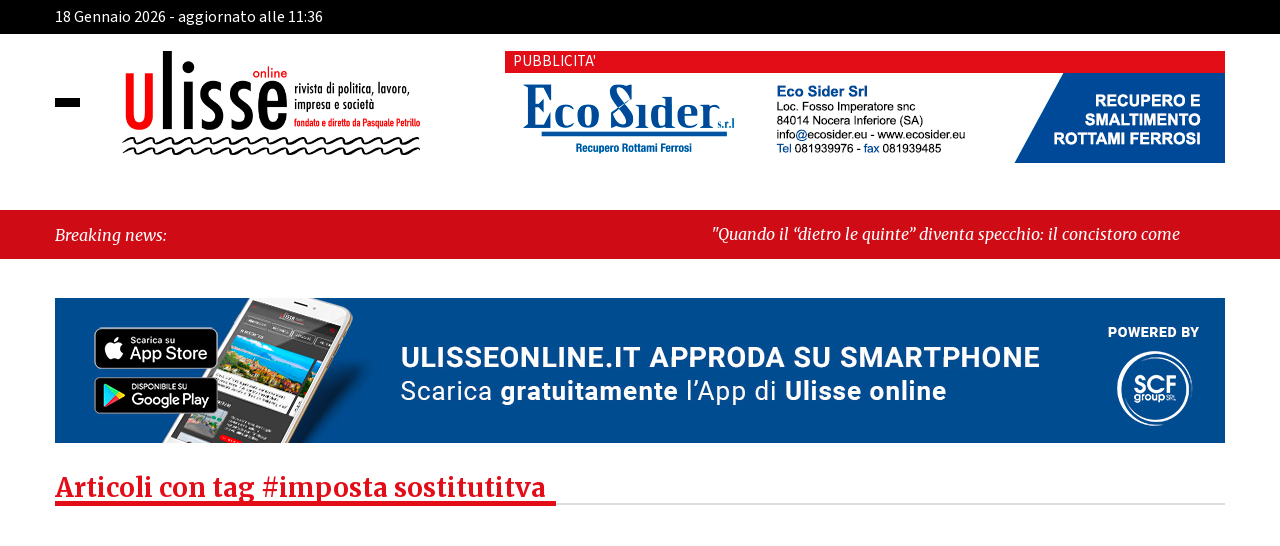

--- FILE ---
content_type: text/html; charset=UTF-8
request_url: https://www.ulisseonline.it/tag/imposta-sostitutitva/
body_size: 14150
content:
 <!DOCTYPE html>
<html lang="it-IT" class="no-js no-svg">
<head>

	<meta charset="UTF-8">
    <meta name="viewport" content="width=device-width, initial-scale=1.0">
    <link rel="stylesheet" href="https://www.ulisseonline.it/wp-content/themes/ultema/block_adblock/adblock-checker.css" />
<!--  bootstrap 4.3.1  -->
    <link rel='stylesheet' href='https://www.ulisseonline.it/wp-content/themes/ultema/css/bootstrap.min.css'>
    <link rel='stylesheet' href='https://www.ulisseonline.it/wp-content/themes/ultema/ekko-lightbox/ekko-lightbox.css'>
<!--    font -->
    <link rel="preconnect" href="https://fonts.googleapis.com">
    <link rel="preconnect" href="https://fonts.gstatic.com" crossorigin>
    <link href="https://fonts.googleapis.com/css2?family=Merriweather:ital,wght@0,300;0,400;0,700;0,900;1,300;1,400;1,700;1,900&family=Source+Sans+3:ital,wght@0,200;0,300;0,400;0,500;0,600;0,700;0,800;0,900;1,200;1,300;1,400;1,500;1,600;1,700;1,800;1,900&display=swap" rel="stylesheet">
    <link rel="stylesheet" type="text/css" href="https://www.ulisseonline.it/wp-content/themes/ultema/css/owl.carousel.min.css"/>
    <link rel="stylesheet" type="text/css" href="https://www.ulisseonline.it/wp-content/themes/ultema/css/owl.theme.default.min.css"/>
    <link type="text/css" rel="stylesheet" href="https://www.ulisseonline.it/wp-content/themes/ultema/style.css" />
    <link type="text/css" rel="stylesheet"  media="print"  href="https://www.ulisseonline.it/wp-content/themes/ultema/print.css" />
    <link rel="apple-touch-icon" sizes="57x57" href="https://www.ulisseonline.it/wp-content/themes/ultema/fav/apple-icon-57x57.png">
<link rel="apple-touch-icon" sizes="60x60" href="https://www.ulisseonline.it/wp-content/themes/ultema/fav/apple-icon-60x60.png">
<link rel="apple-touch-icon" sizes="72x72" href="https://www.ulisseonline.it/wp-content/themes/ultema/fav/apple-icon-72x72.png">
<link rel="apple-touch-icon" sizes="76x76" href="https://www.ulisseonline.it/wp-content/themes/ultema/fav/apple-icon-76x76.png">
<link rel="apple-touch-icon" sizes="114x114" href="https://www.ulisseonline.it/wp-content/themes/ultema/fav/apple-icon-114x114.png">
<link rel="apple-touch-icon" sizes="120x120" href="https://www.ulisseonline.it/wp-content/themes/ultema/fav/apple-icon-120x120.png">
<link rel="apple-touch-icon" sizes="144x144" href="https://www.ulisseonline.it/wp-content/themes/ultema/fav/apple-icon-144x144.png">
<link rel="apple-touch-icon" sizes="152x152" href="https://www.ulisseonline.it/wp-content/themes/ultema/fav/apple-icon-152x152.png">
<link rel="apple-touch-icon" sizes="180x180" href="https://www.ulisseonline.it/wp-content/themes/ultema/fav/apple-icon-180x180.png">
<link rel="icon" type="image/png" sizes="192x192"  href="https://www.ulisseonline.it/wp-content/themes/ultema/fav/android-icon-192x192.png">
<link rel="icon" type="image/png" sizes="32x32" href="https://www.ulisseonline.it/wp-content/themes/ultema/fav/favicon-32x32.png">
<link rel="icon" type="image/png" sizes="96x96" href="https://www.ulisseonline.it/wp-content/themes/ultema/fav/favicon-96x96.png">
<link rel="icon" type="image/png" sizes="16x16" href="https://www.ulisseonline.it/wp-content/themes/ultema/fav/favicon-16x16.png">
<meta name="msapplication-TileColor" content="#ffffff">
<meta name="msapplication-TileImage" content="https://www.ulisseonline.it/wp-content/themes/ultema/fav/ms-icon-144x144.png">
<meta name="theme-color" content="#ffffff">
   	<meta name='robots' content='index, follow, max-image-preview:large, max-snippet:-1, max-video-preview:-1' />

	<!-- This site is optimized with the Yoast SEO plugin v26.6 - https://yoast.com/wordpress/plugins/seo/ -->
	<title>imposta sostitutitva Archivi - Ulisse online</title>
	<link rel="canonical" href="https://www.ulisseonline.it/tag/imposta-sostitutitva/" />
	<meta property="og:locale" content="it_IT" />
	<meta property="og:type" content="article" />
	<meta property="og:title" content="imposta sostitutitva Archivi - Ulisse online" />
	<meta property="og:url" content="https://www.ulisseonline.it/tag/imposta-sostitutitva/" />
	<meta property="og:site_name" content="Ulisse online" />
	<meta property="og:image" content="https://www.ulisseonline.it/wp-content/uploads/2023/11/ulisse_facebook_default.jpg" />
	<meta property="og:image:width" content="1200" />
	<meta property="og:image:height" content="675" />
	<meta property="og:image:type" content="image/jpeg" />
	<meta name="twitter:card" content="summary_large_image" />
	<meta name="twitter:site" content="@Ulisseonline" />
	<script type="application/ld+json" class="yoast-schema-graph">{"@context":"https://schema.org","@graph":[{"@type":"CollectionPage","@id":"https://www.ulisseonline.it/tag/imposta-sostitutitva/","url":"https://www.ulisseonline.it/tag/imposta-sostitutitva/","name":"imposta sostitutitva Archivi - Ulisse online","isPartOf":{"@id":"https://www.ulisseonline.it/#website"},"breadcrumb":{"@id":"https://www.ulisseonline.it/tag/imposta-sostitutitva/#breadcrumb"},"inLanguage":"it-IT"},{"@type":"BreadcrumbList","@id":"https://www.ulisseonline.it/tag/imposta-sostitutitva/#breadcrumb","itemListElement":[{"@type":"ListItem","position":1,"name":"Home","item":"https://www.ulisseonline.it/"},{"@type":"ListItem","position":2,"name":"imposta sostitutitva"}]},{"@type":"WebSite","@id":"https://www.ulisseonline.it/#website","url":"https://www.ulisseonline.it/","name":"Ulisse online","description":"Rivista di politica, lavoro, impresa e società","publisher":{"@id":"https://www.ulisseonline.it/#organization"},"alternateName":"Rivista di politica, lavoro, impresa e società","potentialAction":[{"@type":"SearchAction","target":{"@type":"EntryPoint","urlTemplate":"https://www.ulisseonline.it/?s={search_term_string}"},"query-input":{"@type":"PropertyValueSpecification","valueRequired":true,"valueName":"search_term_string"}}],"inLanguage":"it-IT"},{"@type":"Organization","@id":"https://www.ulisseonline.it/#organization","name":"Ulisse OnLine","url":"https://www.ulisseonline.it/","logo":{"@type":"ImageObject","inLanguage":"it-IT","@id":"https://www.ulisseonline.it/#/schema/logo/image/","url":"https://www.ulisseonline.it/wp-content/uploads/2023/11/google_default.jpg","contentUrl":"https://www.ulisseonline.it/wp-content/uploads/2023/11/google_default.jpg","width":696,"height":696,"caption":"Ulisse OnLine"},"image":{"@id":"https://www.ulisseonline.it/#/schema/logo/image/"},"sameAs":["https://www.facebook.com/ulisseonline/","https://x.com/Ulisseonline","https://www.instagram.com/ulisseonline/"]}]}</script>
	<!-- / Yoast SEO plugin. -->


<link rel="alternate" type="application/rss+xml" title="Ulisse online &raquo; imposta sostitutitva Feed del tag" href="https://www.ulisseonline.it/tag/imposta-sostitutitva/feed/" />
<style id='wp-img-auto-sizes-contain-inline-css' type='text/css'>
img:is([sizes=auto i],[sizes^="auto," i]){contain-intrinsic-size:3000px 1500px}
/*# sourceURL=wp-img-auto-sizes-contain-inline-css */
</style>

<link rel='stylesheet' id='wp_bannerize_pro_slugwp-bannerize-admin-barcss-css' href='https://www.ulisseonline.it/wp-content/plugins/wp-bannerize-pro/public/css/wp-bannerize-admin-bar.css?ver=1.9.4' type='text/css' media='all' />
<link rel='stylesheet' id='wp_bannerize_pro_slugwp-bannerizecss-css' href='https://www.ulisseonline.it/wp-content/plugins/wp-bannerize-pro/public/css/wp-bannerize.css?ver=1.9.4' type='text/css' media='all' />
<link rel='stylesheet' id='wp-block-library-css' href='https://www.ulisseonline.it/wp-includes/css/dist/block-library/style.min.css?ver=6.9' type='text/css' media='all' />
<style id='global-styles-inline-css' type='text/css'>
:root{--wp--preset--aspect-ratio--square: 1;--wp--preset--aspect-ratio--4-3: 4/3;--wp--preset--aspect-ratio--3-4: 3/4;--wp--preset--aspect-ratio--3-2: 3/2;--wp--preset--aspect-ratio--2-3: 2/3;--wp--preset--aspect-ratio--16-9: 16/9;--wp--preset--aspect-ratio--9-16: 9/16;--wp--preset--color--black: #000000;--wp--preset--color--cyan-bluish-gray: #abb8c3;--wp--preset--color--white: #ffffff;--wp--preset--color--pale-pink: #f78da7;--wp--preset--color--vivid-red: #cf2e2e;--wp--preset--color--luminous-vivid-orange: #ff6900;--wp--preset--color--luminous-vivid-amber: #fcb900;--wp--preset--color--light-green-cyan: #7bdcb5;--wp--preset--color--vivid-green-cyan: #00d084;--wp--preset--color--pale-cyan-blue: #8ed1fc;--wp--preset--color--vivid-cyan-blue: #0693e3;--wp--preset--color--vivid-purple: #9b51e0;--wp--preset--gradient--vivid-cyan-blue-to-vivid-purple: linear-gradient(135deg,rgb(6,147,227) 0%,rgb(155,81,224) 100%);--wp--preset--gradient--light-green-cyan-to-vivid-green-cyan: linear-gradient(135deg,rgb(122,220,180) 0%,rgb(0,208,130) 100%);--wp--preset--gradient--luminous-vivid-amber-to-luminous-vivid-orange: linear-gradient(135deg,rgb(252,185,0) 0%,rgb(255,105,0) 100%);--wp--preset--gradient--luminous-vivid-orange-to-vivid-red: linear-gradient(135deg,rgb(255,105,0) 0%,rgb(207,46,46) 100%);--wp--preset--gradient--very-light-gray-to-cyan-bluish-gray: linear-gradient(135deg,rgb(238,238,238) 0%,rgb(169,184,195) 100%);--wp--preset--gradient--cool-to-warm-spectrum: linear-gradient(135deg,rgb(74,234,220) 0%,rgb(151,120,209) 20%,rgb(207,42,186) 40%,rgb(238,44,130) 60%,rgb(251,105,98) 80%,rgb(254,248,76) 100%);--wp--preset--gradient--blush-light-purple: linear-gradient(135deg,rgb(255,206,236) 0%,rgb(152,150,240) 100%);--wp--preset--gradient--blush-bordeaux: linear-gradient(135deg,rgb(254,205,165) 0%,rgb(254,45,45) 50%,rgb(107,0,62) 100%);--wp--preset--gradient--luminous-dusk: linear-gradient(135deg,rgb(255,203,112) 0%,rgb(199,81,192) 50%,rgb(65,88,208) 100%);--wp--preset--gradient--pale-ocean: linear-gradient(135deg,rgb(255,245,203) 0%,rgb(182,227,212) 50%,rgb(51,167,181) 100%);--wp--preset--gradient--electric-grass: linear-gradient(135deg,rgb(202,248,128) 0%,rgb(113,206,126) 100%);--wp--preset--gradient--midnight: linear-gradient(135deg,rgb(2,3,129) 0%,rgb(40,116,252) 100%);--wp--preset--font-size--small: 13px;--wp--preset--font-size--medium: 20px;--wp--preset--font-size--large: 36px;--wp--preset--font-size--x-large: 42px;--wp--preset--spacing--20: 0.44rem;--wp--preset--spacing--30: 0.67rem;--wp--preset--spacing--40: 1rem;--wp--preset--spacing--50: 1.5rem;--wp--preset--spacing--60: 2.25rem;--wp--preset--spacing--70: 3.38rem;--wp--preset--spacing--80: 5.06rem;--wp--preset--shadow--natural: 6px 6px 9px rgba(0, 0, 0, 0.2);--wp--preset--shadow--deep: 12px 12px 50px rgba(0, 0, 0, 0.4);--wp--preset--shadow--sharp: 6px 6px 0px rgba(0, 0, 0, 0.2);--wp--preset--shadow--outlined: 6px 6px 0px -3px rgb(255, 255, 255), 6px 6px rgb(0, 0, 0);--wp--preset--shadow--crisp: 6px 6px 0px rgb(0, 0, 0);}:where(.is-layout-flex){gap: 0.5em;}:where(.is-layout-grid){gap: 0.5em;}body .is-layout-flex{display: flex;}.is-layout-flex{flex-wrap: wrap;align-items: center;}.is-layout-flex > :is(*, div){margin: 0;}body .is-layout-grid{display: grid;}.is-layout-grid > :is(*, div){margin: 0;}:where(.wp-block-columns.is-layout-flex){gap: 2em;}:where(.wp-block-columns.is-layout-grid){gap: 2em;}:where(.wp-block-post-template.is-layout-flex){gap: 1.25em;}:where(.wp-block-post-template.is-layout-grid){gap: 1.25em;}.has-black-color{color: var(--wp--preset--color--black) !important;}.has-cyan-bluish-gray-color{color: var(--wp--preset--color--cyan-bluish-gray) !important;}.has-white-color{color: var(--wp--preset--color--white) !important;}.has-pale-pink-color{color: var(--wp--preset--color--pale-pink) !important;}.has-vivid-red-color{color: var(--wp--preset--color--vivid-red) !important;}.has-luminous-vivid-orange-color{color: var(--wp--preset--color--luminous-vivid-orange) !important;}.has-luminous-vivid-amber-color{color: var(--wp--preset--color--luminous-vivid-amber) !important;}.has-light-green-cyan-color{color: var(--wp--preset--color--light-green-cyan) !important;}.has-vivid-green-cyan-color{color: var(--wp--preset--color--vivid-green-cyan) !important;}.has-pale-cyan-blue-color{color: var(--wp--preset--color--pale-cyan-blue) !important;}.has-vivid-cyan-blue-color{color: var(--wp--preset--color--vivid-cyan-blue) !important;}.has-vivid-purple-color{color: var(--wp--preset--color--vivid-purple) !important;}.has-black-background-color{background-color: var(--wp--preset--color--black) !important;}.has-cyan-bluish-gray-background-color{background-color: var(--wp--preset--color--cyan-bluish-gray) !important;}.has-white-background-color{background-color: var(--wp--preset--color--white) !important;}.has-pale-pink-background-color{background-color: var(--wp--preset--color--pale-pink) !important;}.has-vivid-red-background-color{background-color: var(--wp--preset--color--vivid-red) !important;}.has-luminous-vivid-orange-background-color{background-color: var(--wp--preset--color--luminous-vivid-orange) !important;}.has-luminous-vivid-amber-background-color{background-color: var(--wp--preset--color--luminous-vivid-amber) !important;}.has-light-green-cyan-background-color{background-color: var(--wp--preset--color--light-green-cyan) !important;}.has-vivid-green-cyan-background-color{background-color: var(--wp--preset--color--vivid-green-cyan) !important;}.has-pale-cyan-blue-background-color{background-color: var(--wp--preset--color--pale-cyan-blue) !important;}.has-vivid-cyan-blue-background-color{background-color: var(--wp--preset--color--vivid-cyan-blue) !important;}.has-vivid-purple-background-color{background-color: var(--wp--preset--color--vivid-purple) !important;}.has-black-border-color{border-color: var(--wp--preset--color--black) !important;}.has-cyan-bluish-gray-border-color{border-color: var(--wp--preset--color--cyan-bluish-gray) !important;}.has-white-border-color{border-color: var(--wp--preset--color--white) !important;}.has-pale-pink-border-color{border-color: var(--wp--preset--color--pale-pink) !important;}.has-vivid-red-border-color{border-color: var(--wp--preset--color--vivid-red) !important;}.has-luminous-vivid-orange-border-color{border-color: var(--wp--preset--color--luminous-vivid-orange) !important;}.has-luminous-vivid-amber-border-color{border-color: var(--wp--preset--color--luminous-vivid-amber) !important;}.has-light-green-cyan-border-color{border-color: var(--wp--preset--color--light-green-cyan) !important;}.has-vivid-green-cyan-border-color{border-color: var(--wp--preset--color--vivid-green-cyan) !important;}.has-pale-cyan-blue-border-color{border-color: var(--wp--preset--color--pale-cyan-blue) !important;}.has-vivid-cyan-blue-border-color{border-color: var(--wp--preset--color--vivid-cyan-blue) !important;}.has-vivid-purple-border-color{border-color: var(--wp--preset--color--vivid-purple) !important;}.has-vivid-cyan-blue-to-vivid-purple-gradient-background{background: var(--wp--preset--gradient--vivid-cyan-blue-to-vivid-purple) !important;}.has-light-green-cyan-to-vivid-green-cyan-gradient-background{background: var(--wp--preset--gradient--light-green-cyan-to-vivid-green-cyan) !important;}.has-luminous-vivid-amber-to-luminous-vivid-orange-gradient-background{background: var(--wp--preset--gradient--luminous-vivid-amber-to-luminous-vivid-orange) !important;}.has-luminous-vivid-orange-to-vivid-red-gradient-background{background: var(--wp--preset--gradient--luminous-vivid-orange-to-vivid-red) !important;}.has-very-light-gray-to-cyan-bluish-gray-gradient-background{background: var(--wp--preset--gradient--very-light-gray-to-cyan-bluish-gray) !important;}.has-cool-to-warm-spectrum-gradient-background{background: var(--wp--preset--gradient--cool-to-warm-spectrum) !important;}.has-blush-light-purple-gradient-background{background: var(--wp--preset--gradient--blush-light-purple) !important;}.has-blush-bordeaux-gradient-background{background: var(--wp--preset--gradient--blush-bordeaux) !important;}.has-luminous-dusk-gradient-background{background: var(--wp--preset--gradient--luminous-dusk) !important;}.has-pale-ocean-gradient-background{background: var(--wp--preset--gradient--pale-ocean) !important;}.has-electric-grass-gradient-background{background: var(--wp--preset--gradient--electric-grass) !important;}.has-midnight-gradient-background{background: var(--wp--preset--gradient--midnight) !important;}.has-small-font-size{font-size: var(--wp--preset--font-size--small) !important;}.has-medium-font-size{font-size: var(--wp--preset--font-size--medium) !important;}.has-large-font-size{font-size: var(--wp--preset--font-size--large) !important;}.has-x-large-font-size{font-size: var(--wp--preset--font-size--x-large) !important;}
/*# sourceURL=global-styles-inline-css */
</style>

<style id='classic-theme-styles-inline-css' type='text/css'>
/*! This file is auto-generated */
.wp-block-button__link{color:#fff;background-color:#32373c;border-radius:9999px;box-shadow:none;text-decoration:none;padding:calc(.667em + 2px) calc(1.333em + 2px);font-size:1.125em}.wp-block-file__button{background:#32373c;color:#fff;text-decoration:none}
/*# sourceURL=/wp-includes/css/classic-themes.min.css */
</style>
<link rel='stylesheet' id='bp-legacy-css-css' href='https://www.ulisseonline.it/wp-content/plugins/buddypress/bp-templates/bp-legacy/css/buddypress.min.css?ver=11.4.0' type='text/css' media='screen' />
<link rel='stylesheet' id='cookie-law-info-css' href='https://www.ulisseonline.it/wp-content/plugins/cookie-law-info/public/css/cookie-law-info-public.css?ver=100.2.1.2' type='text/css' media='all' />
<link rel='stylesheet' id='cookie-law-info-gdpr-css' href='https://www.ulisseonline.it/wp-content/plugins/cookie-law-info/public/css/cookie-law-info-gdpr.css?ver=100.2.1.2' type='text/css' media='all' />
<link rel='stylesheet' id='ulisse-icomoon-css' href='https://www.ulisseonline.it/wp-content/themes/ultema/icomoon/icomoon.css?ver=1.0' type='text/css' media='all' />
<link rel='stylesheet' id='wp-pagenavi-css' href='https://www.ulisseonline.it/wp-content/plugins/wp-pagenavi/pagenavi-css.css?ver=2.70' type='text/css' media='all' />
<link rel='stylesheet' id='igniteup-front-compulsory-css' href='https://www.ulisseonline.it/wp-content/plugins/igniteup/includes/css/front-compulsory.css?ver=3.4.1' type='text/css' media='all' />
<script type="text/javascript" src="https://www.ulisseonline.it/wp-includes/js/jquery/jquery.min.js?ver=3.7.1" id="jquery-core-js"></script>
<script type="text/javascript" src="https://www.ulisseonline.it/wp-includes/js/jquery/jquery-migrate.min.js?ver=3.4.1" id="jquery-migrate-js"></script>
<script type="text/javascript" id="bp-confirm-js-extra">
/* <![CDATA[ */
var BP_Confirm = {"are_you_sure":"Sei sicuro?"};
//# sourceURL=bp-confirm-js-extra
/* ]]> */
</script>
<script type="text/javascript" src="https://www.ulisseonline.it/wp-content/plugins/buddypress/bp-core/js/confirm.min.js?ver=11.4.0" id="bp-confirm-js"></script>
<script type="text/javascript" src="https://www.ulisseonline.it/wp-content/plugins/buddypress/bp-core/js/widget-members.min.js?ver=11.4.0" id="bp-widget-members-js"></script>
<script type="text/javascript" src="https://www.ulisseonline.it/wp-content/plugins/buddypress/bp-core/js/jquery-query.min.js?ver=11.4.0" id="bp-jquery-query-js"></script>
<script type="text/javascript" src="https://www.ulisseonline.it/wp-content/plugins/buddypress/bp-core/js/vendor/jquery-cookie.min.js?ver=11.4.0" id="bp-jquery-cookie-js"></script>
<script type="text/javascript" src="https://www.ulisseonline.it/wp-content/plugins/buddypress/bp-core/js/vendor/jquery-scroll-to.min.js?ver=11.4.0" id="bp-jquery-scroll-to-js"></script>
<script type="text/javascript" id="bp-legacy-js-js-extra">
/* <![CDATA[ */
var BP_DTheme = {"accepted":"Accettato","close":"Chiudi","comments":"commenti","leave_group_confirm":"Sei sicuro di voler lasciare il gruppo?","mark_as_fav":"Preferiti","my_favs":"Miei Preferiti","rejected":"Rifiutato","remove_fav":"Rimuovi Preferito","show_all":"Mostra tutto","show_all_comments":"Mostra tutti i commenti per questa discussione","show_x_comments":"Mostra tutti i commenti (%d)","unsaved_changes":"Il tuo profilo contiene modifiche non salvate. Se si lascia la pagina, le modifiche andranno perse.","view":"Visualizzare","store_filter_settings":""};
//# sourceURL=bp-legacy-js-js-extra
/* ]]> */
</script>
<script type="text/javascript" src="https://www.ulisseonline.it/wp-content/plugins/buddypress/bp-templates/bp-legacy/js/buddypress.min.js?ver=11.4.0" id="bp-legacy-js-js"></script>
<script type="text/javascript" id="cookie-law-info-js-extra">
/* <![CDATA[ */
var Cli_Data = {"nn_cookie_ids":[],"cookielist":[],"non_necessary_cookies":[],"ccpaEnabled":"","ccpaRegionBased":"","ccpaBarEnabled":"","strictlyEnabled":["necessary","obligatoire"],"ccpaType":"gdpr","js_blocking":"1","custom_integration":"","triggerDomRefresh":"","secure_cookies":""};
var cli_cookiebar_settings = {"animate_speed_hide":"500","animate_speed_show":"500","background":"#e3e3e3","border":"#b1a6a6c2","border_on":"","button_1_button_colour":"#61a229","button_1_button_hover":"#4e8221","button_1_link_colour":"#fff","button_1_as_button":"1","button_1_new_win":"","button_2_button_colour":"#333","button_2_button_hover":"#292929","button_2_link_colour":"#444","button_2_as_button":"","button_2_hidebar":"","button_3_button_colour":"#dedfe0","button_3_button_hover":"#b2b2b3","button_3_link_colour":"#333333","button_3_as_button":"1","button_3_new_win":"","button_4_button_colour":"#f7f8f9","button_4_button_hover":"#c6c6c7","button_4_link_colour":"#333333","button_4_as_button":"1","button_7_button_colour":"#61a229","button_7_button_hover":"#4e8221","button_7_link_colour":"#fff","button_7_as_button":"1","button_7_new_win":"","font_family":"inherit","header_fix":"","notify_animate_hide":"1","notify_animate_show":"","notify_div_id":"#cookie-law-info-bar","notify_position_horizontal":"right","notify_position_vertical":"bottom","scroll_close":"","scroll_close_reload":"","accept_close_reload":"","reject_close_reload":"","showagain_tab":"1","showagain_background":"#fff","showagain_border":"#000","showagain_div_id":"#cookie-law-info-again","showagain_x_position":"100px","text":"#333333","show_once_yn":"","show_once":"10000","logging_on":"","as_popup":"","popup_overlay":"1","bar_heading_text":"","cookie_bar_as":"banner","popup_showagain_position":"bottom-right","widget_position":"left"};
var log_object = {"ajax_url":"https://www.ulisseonline.it/wp-admin/admin-ajax.php"};
//# sourceURL=cookie-law-info-js-extra
/* ]]> */
</script>
<script type="text/javascript" src="https://www.ulisseonline.it/wp-content/plugins/cookie-law-info/public/js/cookie-law-info-public.js?ver=100.2.1.2" id="cookie-law-info-js"></script>
<script type="text/javascript" src="https://www.ulisseonline.it/wp-includes/js/wp-embed.min.js?ver=6.9" id="wp-embed-js"></script>
<script type="text/javascript" id="cat_load_more-js-extra">
/* <![CDATA[ */
var cat_loadmore_params = {"ajaxurl":"https://www.ulisseonline.it/wp-admin/admin-ajax.php","posts":"{\"tag\":\"imposta-sostitutitva\",\"error\":\"\",\"m\":\"\",\"p\":0,\"post_parent\":\"\",\"subpost\":\"\",\"subpost_id\":\"\",\"attachment\":\"\",\"attachment_id\":0,\"name\":\"\",\"pagename\":\"\",\"page_id\":0,\"second\":\"\",\"minute\":\"\",\"hour\":\"\",\"day\":0,\"monthnum\":0,\"year\":0,\"w\":0,\"category_name\":\"\",\"cat\":\"\",\"tag_id\":7196,\"author\":\"\",\"author_name\":\"\",\"feed\":\"\",\"tb\":\"\",\"paged\":0,\"meta_key\":\"\",\"meta_value\":\"\",\"preview\":\"\",\"s\":\"\",\"sentence\":\"\",\"title\":\"\",\"fields\":\"all\",\"menu_order\":\"\",\"embed\":\"\",\"category__in\":[],\"category__not_in\":[],\"category__and\":[],\"post__in\":[],\"post__not_in\":[],\"post_name__in\":[],\"tag__in\":[],\"tag__not_in\":[],\"tag__and\":[],\"tag_slug__in\":[\"imposta-sostitutitva\"],\"tag_slug__and\":[],\"post_parent__in\":[],\"post_parent__not_in\":[],\"author__in\":[],\"author__not_in\":[],\"search_columns\":[],\"ignore_sticky_posts\":false,\"suppress_filters\":false,\"cache_results\":true,\"update_post_term_cache\":true,\"update_menu_item_cache\":false,\"lazy_load_term_meta\":true,\"update_post_meta_cache\":true,\"post_type\":\"\",\"posts_per_page\":20,\"nopaging\":false,\"comments_per_page\":\"50\",\"no_found_rows\":false,\"order\":\"DESC\"}","current_page":"1","max_page":"999999"};
//# sourceURL=cat_load_more-js-extra
/* ]]> */
</script>
<script type="text/javascript" src="https://www.ulisseonline.it/wp-content/themes/ultema/js/cat_load_more.js?ver=6.9" id="cat_load_more-js"></script>
<link rel="EditURI" type="application/rsd+xml" title="RSD" href="https://www.ulisseonline.it/xmlrpc.php?rsd" />

	<script type="text/javascript">var ajaxurl = 'https://www.ulisseonline.it/wp-admin/admin-ajax.php';</script>

<link rel="shortcut icon" href="https://www.ulisseonline.it/wp-content/uploads/2023/11/android-icon-36x36-1.png" /><script type="text/javascript">igniteup_ajaxurl = "https://www.ulisseonline.it/wp-admin/admin-ajax.php";</script>  <script src="https://cdn.onesignal.com/sdks/web/v16/OneSignalSDK.page.js" defer></script>
  <script>
          window.OneSignalDeferred = window.OneSignalDeferred || [];
          OneSignalDeferred.push(async function(OneSignal) {
            await OneSignal.init({
              appId: "12fbf60c-9270-41d3-a588-f10716c273cf",
              serviceWorkerOverrideForTypical: true,
              path: "https://www.ulisseonline.it/wp-content/plugins/onesignal-free-web-push-notifications/sdk_files/",
              serviceWorkerParam: { scope: "/wp-content/plugins/onesignal-free-web-push-notifications/sdk_files/push/onesignal/" },
              serviceWorkerPath: "OneSignalSDKWorker.js",
            });
          });

          // Unregister the legacy OneSignal service worker to prevent scope conflicts
          if (navigator.serviceWorker) {
            navigator.serviceWorker.getRegistrations().then((registrations) => {
              // Iterate through all registered service workers
              registrations.forEach((registration) => {
                // Check the script URL to identify the specific service worker
                if (registration.active && registration.active.scriptURL.includes('OneSignalSDKWorker.js.php')) {
                  // Unregister the service worker
                  registration.unregister().then((success) => {
                    if (success) {
                      console.log('OneSignalSW: Successfully unregistered:', registration.active.scriptURL);
                    } else {
                      console.log('OneSignalSW: Failed to unregister:', registration.active.scriptURL);
                    }
                  });
                }
              });
            }).catch((error) => {
              console.error('Error fetching service worker registrations:', error);
            });
        }
        </script>
<script>document.documentElement.className += " js";</script>
    <meta name="apple-itunes-app" content="1635923418">
    <meta name="google-play-app" content="app-id=it.scfgroup.ulisseonline">
        <script type="text/javascript">
       var logo_ulisse_general = 'https://www.ulisseonline.it/wp-content/themes/ultema/images/logo_ulisse_general.png';
       var logo_icons_blocker = 'https://www.ulisseonline.it/wp-content/themes/ultema/images/logo_icons_blocker.png';
    </script>
        <script>
      window.ajaxurl =
        "https://www.ulisseonline.it/wp-admin/admin-ajax.php"
      window.WPBannerize = {
    "General": {
        "impressions_enabled": "0",
        "clicks_enabled": "0"
    },
    "Layout": {
        "top": 0,
        "right": 0,
        "bottom": 0,
        "left": 0
    }
};
      window.WPBannerize.nonce = 'd0ec737f52';
    </script>
        
    <script>
        const array_menu = JSON.parse('{"1":{"ID":156725,"title":"Home","url":"https:\/\/www.ulisseonline.it\/","children":[],"main":1,"active":0,"menu_order":1,"menu_item_parent":"0"},"2":{"ID":115,"title":"Primopiano","url":"https:\/\/www.ulisseonline.it\/category\/primopiano\/","children":[],"main":1,"active":0,"menu_order":2,"menu_item_parent":"0"},"3":{"ID":557,"title":"Notizie locali","url":"https:\/\/www.ulisseonline.it\/category\/notizie-locali\/","children":{"4":{"ID":134697,"title":"La finestra sul cortile","url":"https:\/\/www.ulisseonline.it\/category\/la-finestra-sul-cortile\/","children":[],"main":0,"active":0,"menu_item_parent":"557"},"5":{"ID":134698,"title":"La Moleskine di Ulisse","url":"https:\/\/www.ulisseonline.it\/category\/la-moleskine-di-ulisse\/","children":[],"main":0,"active":0,"menu_item_parent":"557"},"6":{"ID":134696,"title":"L\'occhio di Polifemo","url":"https:\/\/www.ulisseonline.it\/category\/locchio-di-polifemo\/","children":[],"main":0,"active":0,"menu_item_parent":"557"}},"main":1,"active":0,"menu_order":3,"menu_item_parent":"0"},"7":{"ID":553,"title":"Controluce","url":"https:\/\/www.ulisseonline.it\/category\/controluce\/","children":[],"main":1,"active":0,"menu_order":7,"menu_item_parent":"0"},"8":{"ID":116,"title":"Opinioni","url":"https:\/\/www.ulisseonline.it\/category\/opinioni\/","children":[],"main":1,"active":0,"menu_order":8,"menu_item_parent":"0"},"9":{"ID":49018,"title":"Attualit\u00e0","url":"https:\/\/www.ulisseonline.it\/category\/attualita\/","children":{"10":{"ID":134909,"title":"Cornetto & caff\u00e8","url":"https:\/\/www.ulisseonline.it\/category\/cornetto-caffe\/","children":[],"main":0,"active":0,"menu_item_parent":"49018"}},"main":1,"active":0,"menu_order":9,"menu_item_parent":"0"},"11":{"ID":555,"title":"Economia","url":"https:\/\/www.ulisseonline.it\/category\/economia\/","children":[],"main":1,"active":0,"menu_order":11,"menu_item_parent":"0"},"12":{"ID":121,"title":"Cultura","url":"https:\/\/www.ulisseonline.it\/category\/cultura\/","children":[],"main":1,"active":0,"menu_order":12,"menu_item_parent":"0"},"13":{"ID":556,"title":"Sport","url":"https:\/\/www.ulisseonline.it\/category\/sport\/","children":[],"main":1,"active":0,"menu_order":13,"menu_item_parent":"0"},"14":{"ID":49020,"title":"Rubriche","url":"https:\/\/www.ulisseonline.it\/category\/rubriche\/","children":[],"main":1,"active":0,"menu_order":14,"menu_item_parent":"0"}}')
    </script>
	
	
<!-- Google tag (gtag.js) -->
<script async src="https://www.googletagmanager.com/gtag/js?id=G-73VJJBEQ97"></script>
<script>
  window.dataLayer = window.dataLayer || [];
  function gtag(){dataLayer.push(arguments);}
  gtag('js', new Date());

  gtag('config', 'G-73VJJBEQ97');
</script>

<link rel='stylesheet' id='cookie-law-info-table-css' href='https://www.ulisseonline.it/wp-content/plugins/cookie-law-info/public/css/cookie-law-info-table.css?ver=100.2.1.2' type='text/css' media='all' />
</head>

<body class="bp-legacy archive tag tag-imposta-sostitutitva tag-7196 wp-theme-ultema no-js">
    
    <section id="pre-navbar" class="containr-fluid fixed-top bg-pre-navbar">
        <div class="container">
            <!-- pre-navbar -->
            <div class="row">
            
                
                
                <div class="col-8 col-lg-6 font-size-update"><div>18 Gennaio 2026 - aggiornato alle 11:36</div></div>
                <div class="col-4 col-lg-6">
                    <div class="wrapper-icon d-flex justify-content-end align-items-center h-100 gap-2">
                        <a href="#" class="stretched-link">
                            <i class="icon-facebook"></i>
                        </a>
                        <a href="#" class="stretched-link">
                            <i class="icon-instagram"></i>
                        </a>
                        <a href="#" class="stretched-link">
                            <i class="icon-twitter"></i>
                        </a>
                    </div>
                </div>
            </div>
        </div>
    </section>
<!--    nav-->
    <nav id="navbar" class="container-fluid fixed-top bg-white navbar-ul">
        <div class="overlay_full_desktop">
            <div id="scf_principal_menu"></div>
        </div>
        <div class="container">
            <div class="row">
                <div class="col-12 col-lg-4 py-2 py-lg-3 column-header">
                    <div class="row justify-content-between">

                        <!-- hamburger -->
                        <div class="col-2 d-flex justify-content-center align-items-center wrapper-hamburger scf-close">
                            <div class="hamburger animated-icon2">
                                <span></span>
                                <span></span>
                                <span></span>
                            </div>
                        </div>
                        <!-- logo -->
                        <div class="col-10 d-flex d-lg-block justify-content-end">
                            <a href="https://www.ulisseonline.it/">
                                <img src="https://www.ulisseonline.it/wp-content/themes/ultema/images/ulisse-logo-header.png" id="logo-normal" class="height-mobile-logo text-right logo-resize" alt="logo ulisse online">
                            </a>
                            <a href="https://www.ulisseonline.it/">
                                <img src="https://www.ulisseonline.it/wp-content/themes/ultema/images/ulisse-logo-sticky.png" id="scroll-logo" class="img-fluid height-mobile-logo scrolled-logo text-right" alt="logo ulisse online">
                            </a>
                        </div>
                    </div>
                </div>
                <div class="col-12 col-lg-8 py-2 py-lg-3 column-header">
                    <div class="row">
                        <div class="col-12 d-flex justify-content-end align-items-center">
                            <div class="banner-header">
                                <div id="label-adv-navbar" class="bg-color-adv-ul color-text-on-bg-ul pl-2 text-adv">
                                    PUBBLICITA'
                                </div>
                                <div class="banner_responsive">
                                                <div class="wp_bannerize_container wp_bannerize_layout_vertical">

                    <div class="wp_bannerize_banner_box wp_bannerize_category_1a-720x90" data-title="Eco Sider Srl" data-mime_type="image-png" data-clicks_enabled="true" data-banner_id="146383" id="wpbanner-146383">
      <a href="http://ecosider.eu/" target="_blank" rel="nofollow"><img border="0" width="720" height="90" src="https://www.ulisseonline.it/wp-content/uploads/2023/04/adv-ecosider-1.png" alt="eco-sider-srl" title="eco-sider-srl" /></a>    </div>
            </div>

                                            </div>
                            </div>
                        </div>
                    </div>
                </div>
            </div>
        </div>
    </nav>
<!--post nav-->
    <div class="containr-fluid bg-post-navbar" id="riga_breaking_news">
        <div class="container">
            <div class="row">
                <div class="col-12 py-2">
                    <div class="row font-ul-title-h1-6 align-items-center">
                        <div class="col-3 col-lg-2 ">
                            <em>Breaking news:</em>
                        </div>
                        <div class="col-9 col-lg-10 news-post-navbar">
                            <span class="marquee-ul"><div class="blocco_short_lista"><a title="Quando il “dietro le quinte” diventa specchio: il concistoro come metafora della nostra epoca" href="https://www.ulisseonline.it/opinioni/quando-il-dietro-le-quinte-diventa-specchio-il-concistoro-come-metafora-della-nostra-epoca/" class="title-marquee">"Quando il “dietro le quinte” diventa specchio: il concistoro come metafora della nostra epoca"</a> -  <a title="Oltre l'alibi" href="https://www.ulisseonline.it/cornetto-caffe/oltre-lalibi/" class="title-marquee">"Oltre l'alibi"</a></div></span>
                        </div>
                    </div>

                </div>
            </div>
        </div>
    </div>





<!--  -->

	<main>

    <div id="content" role="main" class="container">
        <!-- BANNER SCF -->
        <section class="row">
            <div class="col-lg-12 d-none d-lg-block">
                <section class="banner-scf py-4 d-none d-lg-block">
                                <div class="wp_bannerize_container wp_bannerize_layout_vertical">

                    <div class="wp_bannerize_banner_box wp_bannerize_category_1170x145" data-title="banner-app" data-mime_type="image-jpeg" data-banner_id="156655" id="wpbanner-156655">
      <a href="https://www.ulisseonline.it/applicazione-mobile-ulisseonline/"><img border="0" width="1170" height="145" src="https://www.ulisseonline.it/wp-content/uploads/2023/11/banner-app-ulisse.jpg" alt="banner-app" title="banner-app" /></a>    </div>
            </div>

                            </section>
            </div>
        </section>

        
        <section class="row">
            <!-- ATTUALITA -->
            <section class="col-12 col-lg-12">
                <div class="wrapper-title font-ul-title-h1-6">
                    <h3 class="title-ul color-primary-ul">
                        Articoli con tag #imposta sostitutitva                    </h3>
                </div>
                <div class="row my-4">
                    <div class="tags col-12">
                        <div id="tag-archive">
                                                    </div>
                    </div>
                </div>
                    

                
            </section>
        </section>
        <section class="row">
            <div class="col-12 col-lg-12 mb-5">
                        <!-- START WIDGET -->
        <div class="widget ad_widget_banner ">
			<div class="ad-block ad-block-300"><script async src="https://pagead2.googlesyndication.com/pagead/js/adsbygoogle.js?client=ca-pub-1371107316335564"
     crossorigin="anonymous"></script>
<!-- DisplayOrizzontale -->
<ins class="adsbygoogle"
     style="display:block"
     data-ad-client="ca-pub-1371107316335564"
     data-ad-slot="4410294970"
     data-ad-format="auto"
     data-full-width-responsive="true"></ins>
<script>
     (adsbygoogle = window.adsbygoogle || []).push({});
</script></div>
        </div>
        <!-- END WIDGET -->
		            </div>
        </section>

        <div class="row">
            <section class="notizie">
                                    <article class="post">
                        <p>Al momento non ci sono articoli</p>
                    </article>
                            </section>
            <div class="ul-pagination">
                        </div>
            <div class="spacer_gray"></div>
        </div>
    </div> <!-- #content -->

<section class="container">
    <div class="row py-5" id="grey_post_riga"><article class="col-12 col-sm-6 col-lg-3 pb-4 d-flex justify-content-center"><div class="wrapper-card-pre-footer"><a title="Vaccini anti-COVID e salute del cuore: l’analisi del cardiologo lametino Giuseppe Colangelo" href="https://www.ulisseonline.it/attualita/vaccini-anti-covid-e-salute-del-cuore-lanalisi-del-cardiologo-lametino-giuseppe-colangelo/"><img width="275" height="365" src="https://www.ulisseonline.it/wp-content/uploads/2026/01/e1e2dfa5-bb32-444d-82e8-f73496cd039c-275x365.jpg" class=" wp-post-image" alt="" decoding="async" loading="lazy" /></a><div class="layer-opacity"></div><div class="wrapper-text-footer"><a class="text-white" title="Vaccini anti-COVID e salute del cuore: l’analisi del cardiologo lametino Giuseppe Colangelo" href="https://www.ulisseonline.it/attualita/vaccini-anti-covid-e-salute-del-cuore-lanalisi-del-cardiologo-lametino-giuseppe-colangelo/"><p>Vaccini anti-COVID e salute del cuore: l’analisi del cardiologo lametino Giuseppe Colangelo</p></a><small><span class="author"><a class="text-white" title="Redazione Ulisseonline" href="https://www.ulisseonline.it/author/redazione/">Redazione Ulisseonline</a></span> - <span class="date"><a class="text-white" title="Redazione Ulisseonline" href="https://www.ulisseonline.it/2026/01/18/">18/01/2026</a></span></small></div></div></article><article class="col-12 col-sm-6 col-lg-3 pb-4 d-flex justify-content-center"><div class="wrapper-card-pre-footer"><a title="CAVA DE' TIRRENI, IL METEO di ULISSE Verso un peggioramento" href="https://www.ulisseonline.it/rubriche/cava-de-tirreni-il-meteo-di-ulisse-verso-un-peggioramento-8/"><img width="275" height="365" src="https://www.ulisseonline.it/wp-content/uploads/2024/04/METEO-NUVOLOSO-VARIABILE-275x365.jpg" class=" wp-post-image" alt="" decoding="async" loading="lazy" /></a><div class="layer-opacity"></div><div class="wrapper-text-footer"><a class="text-white" title="CAVA DE' TIRRENI, IL METEO di ULISSE Verso un peggioramento" href="https://www.ulisseonline.it/rubriche/cava-de-tirreni-il-meteo-di-ulisse-verso-un-peggioramento-8/"><p>CAVA DE' TIRRENI, IL METEO di ULISSE Verso un peggioramento</p></a><small><span class="author"><a class="text-white" title="Remo Angrisani" href="https://www.ulisseonline.it/author/remo-angrisani/">Remo Angrisani</a></span> - <span class="date"><a class="text-white" title="Remo Angrisani" href="https://www.ulisseonline.it/2026/01/18/">18/01/2026</a></span></small></div></div></article><article class="col-12 col-sm-6 col-lg-3 pb-4 d-flex justify-content-center"><div class="wrapper-card-pre-footer"><a title="Nocera Superiore, aperto il nuovo bando regionale per gli alloggi ERP 2026" href="https://www.ulisseonline.it/notizie-locali/nocera-superiore-aperto-il-nuovo-bando-regionale-per-gli-alloggi-erp-2026/"><img width="275" height="365" src="https://www.ulisseonline.it/wp-content/uploads/2025/12/Comune-Nocera-Superiore-e1764888540648-275x365.jpeg" class=" wp-post-image" alt="comune nocera superiore" decoding="async" loading="lazy" /></a><div class="layer-opacity"></div><div class="wrapper-text-footer"><a class="text-white" title="Nocera Superiore, aperto il nuovo bando regionale per gli alloggi ERP 2026" href="https://www.ulisseonline.it/notizie-locali/nocera-superiore-aperto-il-nuovo-bando-regionale-per-gli-alloggi-erp-2026/"><p>Nocera Superiore, aperto il nuovo bando regionale per gli alloggi ERP 2026</p></a><small><span class="author"><a class="text-white" title="Redazione Ulisseonline" href="https://www.ulisseonline.it/author/redazione/">Redazione Ulisseonline</a></span> - <span class="date"><a class="text-white" title="Redazione Ulisseonline" href="https://www.ulisseonline.it/2026/01/17/">17/01/2026</a></span></small></div></div></article><article class="col-12 col-sm-6 col-lg-3 pb-4 d-flex justify-content-center"><div class="wrapper-card-pre-footer"><a title="Salerno, Sergio Cairone è il nuovo Presidente dell’Ordine dei Dottori Commercialisti" href="https://www.ulisseonline.it/notizie-locali/salerno-sergio-cairone-e-il-nuovo-presidente-dellordine-dei-dottori-commercialisti/"><img width="275" height="365" src="https://www.ulisseonline.it/wp-content/uploads/2026/01/Foto-Agostino-Soave-Sergio-Cairone-275x365.jpeg" class=" wp-post-image" alt="" decoding="async" loading="lazy" /></a><div class="layer-opacity"></div><div class="wrapper-text-footer"><a class="text-white" title="Salerno, Sergio Cairone è il nuovo Presidente dell’Ordine dei Dottori Commercialisti" href="https://www.ulisseonline.it/notizie-locali/salerno-sergio-cairone-e-il-nuovo-presidente-dellordine-dei-dottori-commercialisti/"><p>Salerno, Sergio Cairone è il nuovo Presidente dell’Ordine dei Dottori Commercialisti</p></a><small><span class="author"><a class="text-white" title="Redazione Ulisseonline" href="https://www.ulisseonline.it/author/redazione/">Redazione Ulisseonline</a></span> - <span class="date"><a class="text-white" title="Redazione Ulisseonline" href="https://www.ulisseonline.it/2026/01/17/">17/01/2026</a></span></small></div></div></article></div>
    <div class="row py-lg-5" id="blocco_footer_bannerize">

        <div class="col-12 col-lg-12 pb-4">
            <div class="banner_responsive banner_resposive_560X200">
                            <div class="wp_bannerize_container wp_bannerize_layout_horizontal">

                    <div class="wp_bannerize_banner_box wp_bannerize_category_560x200" data-title="Premio Com&amp;Te" data-mime_type="image-jpeg" data-banner_id="156660" id="wpbanner-156660">
      <a href="https://www.premiocomete.it/" target="_blank"><img border="0" width="560" height="200" src="https://www.ulisseonline.it/wp-content/uploads/2025/03/comete-banner.jpg" alt="Premio Com&amp;Te" title="Premio Com&amp;Te" /></a>    </div>
    <div class="wp_bannerize_banner_box wp_bannerize_category_560x200" data-title="Il viaggio delle idee" data-mime_type="image-jpeg" data-banner_id="156663" id="wpbanner-156663">
      <img border="0" width="560" height="200" src="https://www.ulisseonline.it/wp-content/uploads/2023/11/banner-viaggio-idee.jpg" alt="Il viaggio delle idee" title="Il viaggio delle idee" />    </div>
            </div>

                        </div>
        </div>
    </div>
<!--    <div class="row">-->
<!--        <div class="col-12 mb-5">-->
<!--            --><!----><!--        </div>-->
<!--    </div>-->
</section>

</main>
    <footer class="container-fluid bg-pre-navbar">
        <div class="container">
            <div class="row footer-ul pt-4">
                <div class="col-12 col-lg-5">
                    <div class="row">
                        <div class="col-12 mb-4">
                            <img src="https://www.ulisseonline.it/wp-content/themes/ultema/images/ulisse-negativo.png" class="logo-footer" alt="logo ulisse online">
                        </div>
                    </div>
                    <div class="row">
                        <div class="col-12">
                            <p>
                                Ulisse Online | Testata giornalistica iscritta al Registro della Stampa presso il Tribunale di Salerno al n. 8 del 14 marzo 2014 
                                <br/>Direzione - Redazione: via Lauro, 11 - 84013 Cava de’ Tirreni (SA)
								<br/>Direttore responsabile: Pasquale Petrillo 
								
								<br/><br/>Proprietà editoriale: Comunicazione & Territorio
								<br/>via Ernesto Di Marino, 14 - 84013 Cava de’ Tirreni (SA)
								<br/>Presidente: Silvia Lamberti
                            </p>
                        </div>
                    </div>
                </div>
                <div class="col-12 col-lg-2 offset-lg-2 pt-4" id="colonna_2_footer">
                    <h5>Contatti</h5>
                    <ul>
                        <li>redazione@ulisseonline.it</li>
                        <li class="spacing-icon-footer mt-2">
                            <a target="_blank" href="https://www.facebook.com/ulisseonline/" title="Seguici su Facebook"><span class="icon-facebook"></span></a>
                            <a target="_blank" href="https://www.instagram.com/ulisseonline/" title="Seguici su Instagram"><span class="icon-instagram"></span></a>
                            <a target="_blank" href="https://twitter.com/Ulisseonline" title="Seguici su Twitter"><span class="icon-twitter"></span></a>
                        </li>
                        <li class="mt-2">
                            <div class="app-link-footer">
                                <a href="https://play.google.com/store/apps/details?id=it.scfgroup.ulisseonline&amp;gl=IT&amp;pli=1" target="_blank" rel="noopener">
                                    <img decoding="async" class="img-responsive alignnone wp-image-156735 size-full" src="https://www.ulisseonline.it/wp-content/uploads/2023/11/google-play.png" alt="" width="300" height="100">
                                </a>
                                <a href="https://apps.apple.com/it/app/ulisse-online/id1635923418" target="_blank" rel="noopener">
                                    <img decoding="async" class="img-responsive alignnone wp-image-156734 size-full" src="https://www.ulisseonline.it/wp-content/uploads/2023/11/app-store.png" alt="" width="300" height="100">
                                </a>
                            </div>
                        </li>
                    </ul>
                </div>
                <div class="col-12 col-lg-2 offset-lg-1 pt-4" id="colonna_3_footer">
                    <div class="menu-footer-menu-container"><ul id="menu-footer-menu" class="menu"><li id="menu-item-143" class="menu-item menu-item-type-post_type menu-item-object-page menu-item-143"><a href="https://www.ulisseonline.it/chi-siamo/">Chi siamo</a></li>
<li id="menu-item-142" class="menu-item menu-item-type-post_type menu-item-object-page menu-item-142"><a href="https://www.ulisseonline.it/redazione/">Redazione</a></li>
<li id="menu-item-156724" class="menu-item menu-item-type-post_type menu-item-object-page menu-item-156724"><a href="https://www.ulisseonline.it/segnala-alla-redazione/">Segnala alla redazione</a></li>
<li id="menu-item-141" class="menu-item menu-item-type-post_type menu-item-object-page menu-item-141"><a href="https://www.ulisseonline.it/privacy/">Privacy</a></li>
<li id="menu-item-128890" class="menu-item menu-item-type-post_type menu-item-object-page menu-item-128890"><a href="https://www.ulisseonline.it/cookie-policy/">Cookie Policy</a></li>
<li id="menu-item-75475" class="link_adv menu-item menu-item-type-post_type menu-item-object-page menu-item-75475"><a href="https://www.ulisseonline.it/la-tua-pubblicita-su-ulisseonline-it/">Pubblicità</a></li>
<li id="menu-item-140" class="menu-item menu-item-type-post_type menu-item-object-page menu-item-140"><a href="https://www.ulisseonline.it/moderazione-commenti/">Moderazione</a></li>
<li id="menu-item-138" class="menu-item menu-item-type-post_type menu-item-object-page menu-item-138"><a href="https://www.ulisseonline.it/?page_id=136">Copyright ed immagini</a></li>
<li id="menu-item-156768" class="menu-item menu-item-type-post_type menu-item-object-page menu-item-156768"><a href="https://www.ulisseonline.it/applicazione-mobile-ulisseonline/">Applicazione mobile</a></li>
</ul></div>                </div>
            </div>
            <div class="row">
                <div class="col-12 pt-4 pb-2">
                    <p class="m-0">&copy; Ulisse Online | Tutti i diritti riservati | Realizzato da <span class="color-primary-ul">
                            <a class="color-primary-ul" href="https://www.scfgroup.it" target="_blank" title="Web Agency">Web Agency</a>
                            </span> | SEO <span >
                        <a class="color-primary-ul" href="https://www.webfantasy.it" target="_blank" title="Web Agency Salerno">Web Agency Salerno</a></span>
                    </p>
                </div>
            </div>
        </div>
    </footer>

    <!-- old -->
    <div id="footer_box">
        <div class="footer_banners">
                     <div class="row no-padd">
                                              </div>
        </div>
        </div> <!-- #footer_box -->
	<script type="speculationrules">
{"prefetch":[{"source":"document","where":{"and":[{"href_matches":"/*"},{"not":{"href_matches":["/wp-*.php","/wp-admin/*","/wp-content/uploads/*","/wp-content/*","/wp-content/plugins/*","/wp-content/themes/ultema/*","/*\\?(.+)"]}},{"not":{"selector_matches":"a[rel~=\"nofollow\"]"}},{"not":{"selector_matches":".no-prefetch, .no-prefetch a"}}]},"eagerness":"conservative"}]}
</script>
<!--googleoff: all--><div id="cookie-law-info-bar" data-nosnippet="true"><span><div class="cli-bar-container cli-style-v2"><div class="cli-bar-message">Utilizziamo i cookie per offrirti l'esperienza più pertinente ricordando le tue preferenze nelle prossime visite. Cliccando su "Accetta tutto", acconsenti all'uso di TUTTI i cookie. Tuttavia, puoi visitare "Impostazioni cookie" per fornire un consenso controllato. <a href="https://www.ulisseonline.it/cookie-policy/" id="CONSTANT_OPEN_URL" target="_blank" class="cli-plugin-main-link">Maggiori dettagli</a></div><div class="cli-bar-btn_container"><a role='button' class="medium cli-plugin-button cli-plugin-main-button cli_settings_button" style="margin:0px 5px 0px 0px">Impostazioni Cookies</a><a id="wt-cli-accept-all-btn" role='button' data-cli_action="accept_all" class="wt-cli-element medium cli-plugin-button wt-cli-accept-all-btn cookie_action_close_header cli_action_button">Accetta tutti</a></div></div></span></div><div id="cookie-law-info-again" data-nosnippet="true"><span id="cookie_hdr_showagain">Gestione consenso</span></div><div class="cli-modal" data-nosnippet="true" id="cliSettingsPopup" tabindex="-1" role="dialog" aria-labelledby="cliSettingsPopup" aria-hidden="true">
  <div class="cli-modal-dialog" role="document">
	<div class="cli-modal-content cli-bar-popup">
		  <button type="button" class="cli-modal-close" id="cliModalClose">
			<svg class="" viewBox="0 0 24 24"><path d="M19 6.41l-1.41-1.41-5.59 5.59-5.59-5.59-1.41 1.41 5.59 5.59-5.59 5.59 1.41 1.41 5.59-5.59 5.59 5.59 1.41-1.41-5.59-5.59z"></path><path d="M0 0h24v24h-24z" fill="none"></path></svg>
			<span class="wt-cli-sr-only">Chiudi</span>
		  </button>
		  <div class="cli-modal-body">
			<div class="cli-container-fluid cli-tab-container">
	<div class="cli-row">
		<div class="cli-col-12 cli-align-items-stretch cli-px-0">
			<div class="cli-privacy-overview">
				<h4>Informativa privacy</h4>				<div class="cli-privacy-content">
					<div class="cli-privacy-content-text">Questo sito Web utilizza i cookie per migliorare la tua esperienza durante la navigazione nel sito Web. Di questi, i cookie classificati come necessari vengono memorizzati sul tuo browser in quanto sono essenziali per il funzionamento delle funzionalità di base del sito web. Utilizziamo anche cookie di terze parti che ci aiutano ad analizzare e capire come utilizzi questo sito web. Questi cookie verranno memorizzati nel tuo browser solo con il tuo consenso. Hai anche la possibilità di disattivare questi cookie. Tuttavia, la disattivazione di alcuni di questi cookie potrebbe influire sulla tua esperienza di navigazione.</div>
				</div>
				<a class="cli-privacy-readmore" aria-label="Mostra altro" role="button" data-readmore-text="Mostra altro" data-readless-text="Mostra meno"></a>			</div>
		</div>
		<div class="cli-col-12 cli-align-items-stretch cli-px-0 cli-tab-section-container">
												<div class="cli-tab-section">
						<div class="cli-tab-header">
							<a role="button" tabindex="0" class="cli-nav-link cli-settings-mobile" data-target="necessary" data-toggle="cli-toggle-tab">
								Necessari							</a>
															<div class="wt-cli-necessary-checkbox">
									<input type="checkbox" class="cli-user-preference-checkbox"  id="wt-cli-checkbox-necessary" data-id="checkbox-necessary" checked="checked"  />
									<label class="form-check-label" for="wt-cli-checkbox-necessary">Necessari</label>
								</div>
								<span class="cli-necessary-caption">Sempre abilitato</span>
													</div>
						<div class="cli-tab-content">
							<div class="cli-tab-pane cli-fade" data-id="necessary">
								<div class="wt-cli-cookie-description">
									I cookie necessari sono assolutamente essenziali per il corretto funzionamento del sito web. Questi cookie garantiscono le funzionalità di base e le caratteristiche di sicurezza del sito web, in modo anonimo.
<table class="cookielawinfo-row-cat-table cookielawinfo-winter"><thead><tr><th class="cookielawinfo-column-1">Cookie</th><th class="cookielawinfo-column-3">Durata</th><th class="cookielawinfo-column-4">Descrizione</th></tr></thead><tbody><tr class="cookielawinfo-row"><td class="cookielawinfo-column-1">cookielawinfo-checkbox-analytics</td><td class="cookielawinfo-column-3">11 mesi</td><td class="cookielawinfo-column-4">Questo cookie è impostato dal plugin GDPR Cookie Consent. Il cookie viene utilizzato per memorizzare il consenso dell'utente per i cookie nella categoria Analisi</td></tr><tr class="cookielawinfo-row"><td class="cookielawinfo-column-1">cookielawinfo-checkbox-functional</td><td class="cookielawinfo-column-3">11 mesi</td><td class="cookielawinfo-column-4">Il cookie è impostato dal consenso dei cookie GDPR per registrare il consenso dell'utente per i cookie nella categoria Funzionali.</td></tr><tr class="cookielawinfo-row"><td class="cookielawinfo-column-1">cookielawinfo-checkbox-necessary</td><td class="cookielawinfo-column-3">11 mesi</td><td class="cookielawinfo-column-4">Questo cookie è impostato dal plugin GDPR Cookie Consent. I cookie vengono utilizzati per memorizzare il consenso dell'utente per i cookie nella categoria Necessari.</td></tr><tr class="cookielawinfo-row"><td class="cookielawinfo-column-1">cookielawinfo-checkbox-others</td><td class="cookielawinfo-column-3">11 mesi</td><td class="cookielawinfo-column-4">Questo cookie è impostato dal plugin GDPR Cookie Consent. Il cookie viene utilizzato per memorizzare il consenso dell'utente per i cookie nella categoria Altro.</td></tr><tr class="cookielawinfo-row"><td class="cookielawinfo-column-1">cookielawinfo-checkbox-performance</td><td class="cookielawinfo-column-3">11 mesi</td><td class="cookielawinfo-column-4">Questo cookie è impostato dal plugin GDPR Cookie Consent. Il cookie viene utilizzato per memorizzare il consenso dell'utente per i cookie nella categoria Prestazioni</td></tr><tr class="cookielawinfo-row"><td class="cookielawinfo-column-1">viewed_cookie_policy</td><td class="cookielawinfo-column-3">11 mesi</td><td class="cookielawinfo-column-4">Il cookie è impostato dal plugin GDPR Cookie Consent e viene utilizzato per memorizzare se l'utente ha acconsentito o meno all'uso dei cookie. Non memorizza alcun dato personale.</td></tr></tbody></table>								</div>
							</div>
						</div>
					</div>
																	<div class="cli-tab-section">
						<div class="cli-tab-header">
							<a role="button" tabindex="0" class="cli-nav-link cli-settings-mobile" data-target="functional" data-toggle="cli-toggle-tab">
								Funzionali							</a>
															<div class="cli-switch">
									<input type="checkbox" id="wt-cli-checkbox-functional" class="cli-user-preference-checkbox"  data-id="checkbox-functional" />
									<label for="wt-cli-checkbox-functional" class="cli-slider" data-cli-enable="Abilitato" data-cli-disable="Disabilitato"><span class="wt-cli-sr-only">Funzionali</span></label>
								</div>
													</div>
						<div class="cli-tab-content">
							<div class="cli-tab-pane cli-fade" data-id="functional">
								<div class="wt-cli-cookie-description">
									I cookie funzionali aiutano a eseguire determinate funzionalità come la condivisione del contenuto del sito Web su piattaforme di social media, la raccolta di feedback e altre funzionalità di terze parti.
								</div>
							</div>
						</div>
					</div>
																	<div class="cli-tab-section">
						<div class="cli-tab-header">
							<a role="button" tabindex="0" class="cli-nav-link cli-settings-mobile" data-target="performance" data-toggle="cli-toggle-tab">
								Performance							</a>
															<div class="cli-switch">
									<input type="checkbox" id="wt-cli-checkbox-performance" class="cli-user-preference-checkbox"  data-id="checkbox-performance" />
									<label for="wt-cli-checkbox-performance" class="cli-slider" data-cli-enable="Abilitato" data-cli-disable="Disabilitato"><span class="wt-cli-sr-only">Performance</span></label>
								</div>
													</div>
						<div class="cli-tab-content">
							<div class="cli-tab-pane cli-fade" data-id="performance">
								<div class="wt-cli-cookie-description">
									I cookie per le prestazioni vengono utilizzati per comprendere e analizzare gli indici chiave delle prestazioni del sito Web che aiutano a fornire una migliore esperienza utente per i visitatori.
								</div>
							</div>
						</div>
					</div>
																	<div class="cli-tab-section">
						<div class="cli-tab-header">
							<a role="button" tabindex="0" class="cli-nav-link cli-settings-mobile" data-target="analytics" data-toggle="cli-toggle-tab">
								Analitici							</a>
															<div class="cli-switch">
									<input type="checkbox" id="wt-cli-checkbox-analytics" class="cli-user-preference-checkbox"  data-id="checkbox-analytics" />
									<label for="wt-cli-checkbox-analytics" class="cli-slider" data-cli-enable="Abilitato" data-cli-disable="Disabilitato"><span class="wt-cli-sr-only">Analitici</span></label>
								</div>
													</div>
						<div class="cli-tab-content">
							<div class="cli-tab-pane cli-fade" data-id="analytics">
								<div class="wt-cli-cookie-description">
									I cookie analitici vengono utilizzati per capire come i visitatori interagiscono con il sito web. Questi cookie aiutano a fornire informazioni sulle metriche del numero di visitatori, frequenza di rimbalzo, fonte di traffico, ecc..
								</div>
							</div>
						</div>
					</div>
																	<div class="cli-tab-section">
						<div class="cli-tab-header">
							<a role="button" tabindex="0" class="cli-nav-link cli-settings-mobile" data-target="advertisement" data-toggle="cli-toggle-tab">
								Pubblicitari							</a>
															<div class="cli-switch">
									<input type="checkbox" id="wt-cli-checkbox-advertisement" class="cli-user-preference-checkbox"  data-id="checkbox-advertisement" />
									<label for="wt-cli-checkbox-advertisement" class="cli-slider" data-cli-enable="Abilitato" data-cli-disable="Disabilitato"><span class="wt-cli-sr-only">Pubblicitari</span></label>
								</div>
													</div>
						<div class="cli-tab-content">
							<div class="cli-tab-pane cli-fade" data-id="advertisement">
								<div class="wt-cli-cookie-description">
									I cookie pubblicitari vengono utilizzati per fornire ai visitatori annunci e campagne di marketing pertinenti. Questi cookie tracciano i visitatori attraverso i siti Web e raccolgono informazioni per fornire annunci personalizzati.
								</div>
							</div>
						</div>
					</div>
																	<div class="cli-tab-section">
						<div class="cli-tab-header">
							<a role="button" tabindex="0" class="cli-nav-link cli-settings-mobile" data-target="others" data-toggle="cli-toggle-tab">
								Altri							</a>
															<div class="cli-switch">
									<input type="checkbox" id="wt-cli-checkbox-others" class="cli-user-preference-checkbox"  data-id="checkbox-others" />
									<label for="wt-cli-checkbox-others" class="cli-slider" data-cli-enable="Abilitato" data-cli-disable="Disabilitato"><span class="wt-cli-sr-only">Altri</span></label>
								</div>
													</div>
						<div class="cli-tab-content">
							<div class="cli-tab-pane cli-fade" data-id="others">
								<div class="wt-cli-cookie-description">
									Altri cookie non classificati sono quelli che vengono analizzati e non sono ancora stati classificati in una categoria.
								</div>
							</div>
						</div>
					</div>
										</div>
	</div>
</div>
		  </div>
		  <div class="cli-modal-footer">
			<div class="wt-cli-element cli-container-fluid cli-tab-container">
				<div class="cli-row">
					<div class="cli-col-12 cli-align-items-stretch cli-px-0">
						<div class="cli-tab-footer wt-cli-privacy-overview-actions">
						
															<a id="wt-cli-privacy-save-btn" role="button" tabindex="0" data-cli-action="accept" class="wt-cli-privacy-btn cli_setting_save_button wt-cli-privacy-accept-btn cli-btn">ACCETTA E SALVA</a>
													</div>
						
					</div>
				</div>
			</div>
		</div>
	</div>
  </div>
</div>
<div class="cli-modal-backdrop cli-fade cli-settings-overlay"></div>
<div class="cli-modal-backdrop cli-fade cli-popupbar-overlay"></div>
<!--googleon: all--><script type="text/javascript" src="https://www.ulisseonline.it/wp-content/plugins/wp-bannerize-pro/public/js/wp-bannerize-impressions.js?ver=1.9.4" id="wp_bannerize_pro_slugwp-bannerize-impressionsjs-js"></script>
<script type="text/javascript" src="https://www.ulisseonline.it/wp-content/themes/ultema/js/menu_ulisse.js?ver=1.0" id="menu-ulisse-js-js"></script>
    <!-- owl carousel -->
    <script type="text/javascript" src="https://www.ulisseonline.it/wp-content/themes/ultema/js/owl.carousel.min.js"/></script>
    <script type="text/javascript" src="https://www.ulisseonline.it/wp-content/themes/ultema/js/carousel-home.js"/></script>
	<script type="text/javascript" src="https://www.ulisseonline.it/wp-content/themes/ultema/js/modernizr-3.3.1.min.js"></script>
	<script type="text/javascript" src="https://www.ulisseonline.it/wp-content/themes/ultema/js/hoverintent.min.js"></script>
      <script src="https://www.ulisseonline.it/wp-content/themes/ultema/block_adblock/advertisement.js"></script>
<script src="https://www.ulisseonline.it/wp-content/themes/ultema/block_adblock/adblock-checker.js"></script>
<script type="text/javascript">
    adb_checker({
        url: '#',
        redirect: false,
        warning: {
            text: '<span class="etic_1">Lavoriamo per fare informazione di qualità, dacci il tuo supporto.</span>',
            button: '<input class="btn-default-site" type="button" value="Ho disattivato il blocco" onClick="document.location.reload(true)">',
        }
    });
</script>


        <!-- bootstrap 4.3.1-->
        <script src="https://www.ulisseonline.it/wp-content/themes/ultema/js/popper.min.js"></script>
        <script src="https://www.ulisseonline.it/wp-content/themes/ultema/js/bootstrap.min.js"></script>

        <!-- ekko-lightbox -->
        <script type="text/javascript" src="https://www.ulisseonline.it/wp-content/themes/ultema/ekko-lightbox/ekko-lightbox.min.js"></script>
        <!-- custom.js -->
        <script type="text/javascript" src="https://www.ulisseonline.it/wp-content/themes/ultema/js/custom_js.js"></script>
        </body>
</html>

<!-- Page supported by LiteSpeed Cache 7.6.2 on 2026-01-18 11:36:54 -->

--- FILE ---
content_type: text/html; charset=utf-8
request_url: https://www.google.com/recaptcha/api2/aframe
body_size: 249
content:
<!DOCTYPE HTML><html><head><meta http-equiv="content-type" content="text/html; charset=UTF-8"></head><body><script nonce="wmTS9MFokInOLQYsJOizHw">/** Anti-fraud and anti-abuse applications only. See google.com/recaptcha */ try{var clients={'sodar':'https://pagead2.googlesyndication.com/pagead/sodar?'};window.addEventListener("message",function(a){try{if(a.source===window.parent){var b=JSON.parse(a.data);var c=clients[b['id']];if(c){var d=document.createElement('img');d.src=c+b['params']+'&rc='+(localStorage.getItem("rc::a")?sessionStorage.getItem("rc::b"):"");window.document.body.appendChild(d);sessionStorage.setItem("rc::e",parseInt(sessionStorage.getItem("rc::e")||0)+1);localStorage.setItem("rc::h",'1768732616819');}}}catch(b){}});window.parent.postMessage("_grecaptcha_ready", "*");}catch(b){}</script></body></html>